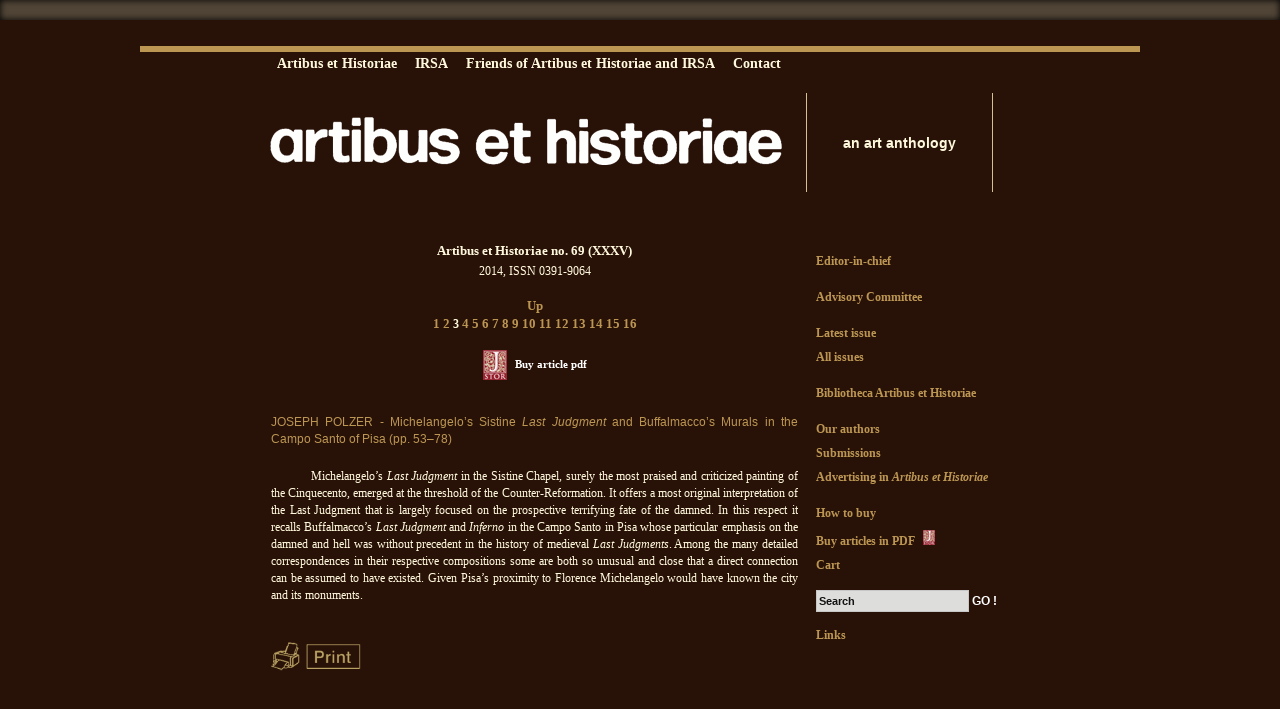

--- FILE ---
content_type: text/html; charset=UTF-8
request_url: https://artibusethistoriae.org/chapter774.html
body_size: 2022
content:
<!DOCTYPE html PUBLIC "-//W3C//DTD HTML 4.01//EN"
   "http://www.w3.org/TR/html4/strict.dtd">

<html>
	<head>
		<!--<base href="http://adres.pl/"-->
		<title>Artibus et Historiae</title>
		<meta http-equiv="Content-Type" content="text/html; charset=utf-8">
		<meta http-equiv="Content-Language" content="en" >
		<meta name="Keywords" content="">
		<meta name="Description" content="">
		<meta name="robots" content="index,follow">
		<meta name="revisit-after" content="5 days">
		<meta name="author" content="Michael K.">
		<link rel="stylesheet" type="text/css" href="styles/main.css">
		<link rel="stylesheet" type="text/css" href="styles/commons.css">		
		<!--[if IE 6]>
		<link rel="stylesheet" type="text/css" href="styles/mainIE.css">
		<![endif]-->
		<link rel="stylesheet" type="text/css" media="print" href="styles/print.css">
		<script type="text/javascript" src="scripts/basic.js"></script>
		<script type="text/javascript" src="scripts/top_up/top_up-min.js"></script>
		<script type="text/javascript">
			TopUp.images_path='scripts/top_up/images/';
		</script>
	</head>

	<body>
		<div class="container">
			<div class="top">
				<div class="topLeft">
				</div>
				<div class="topRight">
					
				
				
				<div class="topMenu">
					<a class="" href="page1.html">Artibus et Historiae</a>
					
					
					<a href="http://irsa.com.pl">IRSA</a>
					<a href="https://irsafoundation.org/">Friends of Artibus et Historiae and IRSA</a>
					
					
					
					<a class="" href="page3.html">Contact</a>
				</div>
					
				<div class="baner">
					<a href="/">
						<img src="graphics/title.png" width="520" height="95" alt="Artibus et Historiae">
					</a>
				</div>
				<div class="banerGap">
					<span>an art anthology</span>
		
				</div>
				<div class="langGap">
					<!--<div class="langDiv">
						Language<br>
						<div class="chooser" id="chooser" onClick="javascript:showOptions();">
							<img src="graphics/arrow.gif" width="13" height="12" alt="selected">
							<div class="options" id="options">
								<a href="../pl/chapter774.html">Pol</a><br>
								<a href="../en/chapter774.html">Eng</a><br>
							</div>
						</div>
					</div>-->
				</div>
				<div class="clear"></div>
						</div>
				<div class="clear"></div>
			</div>
			
			<div class="main">
				
			<br>
			<center class="chapNavig">
				<h3>Artibus et Historiae no. 69 (XXXV)</h3>
				2014, ISSN 0391-9064<br><br>
				<a href="issue69.html">Up</a><br>
		<a href="chapter776.html">1</a> <a href="chapter775.html">2</a> <b>3</b> <a href="chapter773.html">4</a> <a href="chapter772.html">5</a> <a href="chapter771.html">6</a> <a href="chapter770.html">7</a> <a href="chapter769.html">8</a> <a href="chapter768.html">9</a> <a href="chapter767.html">10</a> <a href="chapter766.html">11</a> <a href="chapter765.html">12</a> <a href="chapter764.html">13</a> <a href="chapter763.html">14</a> <a href="chapter762.html">15</a> <a href="chapter761.html">16</a> 
				<br><br><a class="jstorLink" href="http://www.jstor.org/stable/24595732" target="_blank">Buy article pdf</a>
			
			</center>
			<br><br>
			<span class="chapTitle">JOSEPH POLZER  - Michelangelo’s Sistine <I>Last Judgment</I> and Buffalmacco’s Murals in the Campo Santo of Pisa (pp. 53–78)</span><br><br>
			
			<p>Michelangelo’s <em>Last Judgment</em> in the Sistine Chapel, surely the most praised and criticized painting of the Cinquecento, emerged at the threshold of the Counter-Reformation. It offers a most original interpretation of the Last Judgment that is largely focused on the prospective terrifying fate of the damned. In this respect it recalls Buffalmacco’s <em>Last Judgment</em> and <em>Inferno</em> in the Campo Santo in Pisa whose particular emphasis on the damned and hell was without precedent in the history of medieval <em>Last Judgments</em>. Among the many detailed correspondences in their respective compositions some are both so unusual and close that a direct connection can be assumed to have existed. Given Pisa’s proximity to Florence Michelangelo would have known the city and its monuments.</p>
			
			<br><br>
			<a href="javascript:window.print();"><img src="graphics/print.png" width="90" height="30"</a>
						
			</div>
			
			<div class="rightMenu">
				
			<a class="light" href="page4.html">Editor-in-chief</a>
		
			<span></span>
			<a class="light" href="page7.html">Advisory Committee</a><br>
			<span></span>
			<a class="light" href="issue93.html">Latest issue</a><br>
			<a class="light" href="/">All issues</a><br>
			<span></span>
			<a class="light" href="bibliotheca.html">Bibliotheca Artibus et Historiae</a><br>
			<span></span>
			<a class="light" href="page8.html">Our authors</a><br>
			<a class="light" href="page9.html">Submissions</a><br>		
			<a class="light" href="page10.html">Advertising in <i>Artibus et Historiae</i></a><br>
			<span></span>
			<a class="light" href="page11.html">How to buy</a><br>
			<a class="light" href="page20.html">Buy articles in PDF <span class="jstorSmall"></span></a><br>
			<a class="light" href="list.html">Cart</a>
			<span></span>
			<form action="search.html" method="GET">
				<input class="search" type="text" size="20" maxlength="250" name="phrase" onFocus="cleanField(this);" onBlur="setEmptyTxt(this,'Search');" value="Search">
				<input class="go" type="submit" value="GO !">
			</form>
			<span></span>
			<a class="light" href="page12.html">Links</a>
					</div>
			
			<div class="clear"></div>
			
		</div>
	</body>
	
</html>

--- FILE ---
content_type: text/css
request_url: https://artibusethistoriae.org/styles/main.css
body_size: 2304
content:
a {
	outline:none;
}

body {
	margin:0;
	padding:0px;
	background-color:#281107;
}
	
div.container {
	margin:26px auto 20px;
	padding:0px;
	width:1000px;
	border-top:6px solid #BB9653;
	/*border-bottom:1px solid #BB9653;*/
	padding-bottom:20px;
}	

div.top {
	width:970px;
	height:140px;
	margin:0px auto 20px;
	padding:0px;
	/*background-color:lightgreen;*/
}
	
div.top img.logo {
	border:0px;
	padding:0px;
	margin:13px 20px 5px 10px;
}

div.top div.topLeft {
	width:115px;
	height:inherit;
	margin:0px;
	padding:0px;
	float:left;
	/*background-color:red;*/
}

div.top div.topRight {
	width:855px;
	height:inherit;
	margin:0px;
	padding:0px;	
	float:right;
}

div.top div.topMenu {
	/*background-color:yellow;*/
	height:23px;
	margin:0px 0px 18px 0px;
	padding:0px;
}

div.topMenu a {
	display:inline-block;
	margin:0px 1px 0px 1px;
	padding:4px 6px 3px 6px;
	text-decoration:none;
	color:#FFF8DC;
	font-family:Times;
	font-size:14px;
	font-weight:bold;
}

div.topMenu a:hover, div.topMenu .selected {
	background-color:#636462;
}
	
div.topMenu span {
	display:inline-block;
	width:45px;
	margin:0px;
	padding:0px;
}

div.baner {
	width:536px;
	height:99px;
	/*background-color:orange;*/
	border-right:1px solid #D6BF94;
	float:left;
}

div.baner img {
	border:0px;
	margin:0px;
	margin-top:0px;
	padding:0px;
}
	
div.banerGap {
	padding:0px;
	margin:0px;
	width:185px;
	height:99px;
	/*background-color:lightblue;*/
	border-right:1px solid #D6BF94;
	float:left;
	text-align:center;
	font-size:14px;
	font-family:Arial;
	color:#FFF8DC;
	font-weight:bold;
}

div.banerGap span {
	display:inline-block;
	margin-top:42px;
}

div.langGap {
	position:relative;
	padding:0px;
	margin:0px;
	height:99px;
	float:left;
}

div.langGap div.langDiv  {
	margin:0px;
	padding:0px;
	position:relative;
	top:60px;
	width:110px;
	text-align:center;
	font-family:Times;
	font-size:13px;
}

div.langDiv div.chooser {
	margin:4px auto;
	padding:0px;
	width:60px;
	height:18px;
	border:1px solid #C7CBC7;
	text-align:left;
	position:absolute;
	left:23px;
	overflow:hidden;
	vertical-align:top;
}

div.chooser img {
	padding:3px 5px 0px 3px
}

div.chooser div.options {
	display:inline-block;
	line-height:15px;
	position:absolute;
	margin:0px;
	padding:3px 10px 0px 0px;
	right:0px;
	top:0px;
}

div.chooser div.options a {
	color:#B0B3B0;
	font-family:Times;
	font-size:13px;
	text-decoration:none;
}

div.chooser div.options a:hover {
	color:black;
}

div.main {
	width:527px;
	padding:0px;
	margin:0px 8px 0px 131px;
	/*background-color:lightgreen;*/
	float:left;
	font-family:Verdana;
	font-size:11.5px;
	text-align:justify;
	overflow:hidden;
	color:#FFF8DC;
	line-height:17px;
}

div.main p {
	text-indent:40px;
	margin:3px 0px 3px 0px;
}

div.main span.path + p {
	text-indent:0px !important;
}

div.main a {
	color:white;
	font-weight:bold;
}

div.main a:hover {
	text-decoration:none;
}

div.rightMenu {
	padding:0px;
	margin:38px 0px 0px 6px;
	/*background-color:yellow;*/
	float:left;
	font-family:Verdana;
	font-size:11px;
}

div.rightMenu a.light {
	display:inline-block;
	margin:0px 0px 1px 0px;
	padding:3px;
	text-decoration:none;
	color:#BB9653;
	font-family:Verdana;
	font-size:12px;
	font-weight:bold;
	border:1px solid transparent;
}

div.rightMenu a.light:hover, div.rightMenu .selected {
	border:1px solid #C0C0BF !important;
}

div.rightMenu span {
	display:block;
	height:12px;
	margin:0px;
	padding:0px;
}

div.rightMenu input.search {
	margin:0px 0px 0px 4px;
	padding:2px;
	height:16px;
	border:1px solid #C7C7C7;
	color:#141313;
	font-family:Arial;
	font-size:11px;
	font-weight:bold;
	background-color:#DDDDDC;
}

div.rightMenu input.go {
	border:0px;
	padding:0px;
	color:white;
	font-family:Arial;
	font-size:12px;
	font-weight:bold;
	background-color:#281107;
}

div.header {
	color:#FFF8DC;
	font-family:Times;
	font-size:26px;
	font-variant:small-caps;
	border-left:1px solid #D6BF94;
	margin:0px;
	margin-bottom:20px;
	padding:0px 0px 0px 8px;
	line-height:normal !important;
	text-align:left;
}

span.resultHeader {
	font-family:Times;
	font-size:15px;
	font-weight:bold;
	font-variant:small-caps;
	border-bottom:1px solid #BB9653;
	display:block;
	padding:0px;
	margin:0px;
	margin-top:8px;
}

.gold {
	color:#BB9653 !important;
}

ol.results li {
	margin-bottom:10px;
}
	
/*__________Forms____________*/

table.rejForm {
	border-collapse:collapse;
	border-spacing:0px;
	font-family:Verdana;
	font-size:11px;
}

table.rejForm td {
	text-align:left;
	vertical-align:top;
	padding-bottom:5px;
}

table.rejForm td.lewa {
	text-align:right;
	padding-right:8px;
}

table.rejForm td.naglowek {
	text-align:center;
	font-weight:bold;
	font-size:13px;
	border-bottom:2px solid #DBC06E;
}

table.rejForm td.stopka {
	text-align:right;
	border-bottom:0px;
}

table.rejForm td input.txtBtn {
	border:0px;
	background-color:#281107;
	font-family:Times;
	font-size:20px;
	color:#B81E27 !important;
	font-variant:small-caps !important;
}

table.rejForm td input.txtBtn:hover {
	color:white !important;
}

/*______________________________*/


/*__________Book____________*/

table.book {
	border-collapse:collapse;
	border-spacing:0px;
	font-family:Verdana;
	font-size:11px;
}

table.book td {
	vertical-align:top;
}

table.book td.lewa {
	text-align:right;
	padding:0px;
}

table.book td.lewa div {
	margin:0px;
	padding:0px;
	border:1px solid #D6BF94;
}

table.book td.lewa div img {
	margin:0px;
	margin-bottom:-2px;
	padding:0px;
}

table.book td.prawa {
	text-align:left;
	padding:0px 0px 0px 18px;
	font-size:12px;
}

table.book td.prawa b.titleBiblio {
	font-family:Times;
	font-size:15px;
	color:white;
	font-variant:small-caps;
}

table.book td.prawa b.title {
	font-size:14px;
}

table.book td.prawa b.price {
	font-size:11px;
}

table.book td.prawa b.price span {
	color:#B81E27;
}

span.descr {
	color:white !important;
}

span.descr a {
	color:#424241;
}

a.basketAdd {
	font-size:11px;
}

/*______________________________*/


/*__________Listing____________*/

table.listing {
	border-collapse:collapse;
	border-spacing:0px;
	font-family:Verdana;
	font-size:11px;
	margin:0px auto;
}

.leftA {
	text-align:left !important;
}

.rightA {
	text-align:right !important;
}

.noHoverLink a:hover {
	color:#002543 !important;
	text-decoration:underline;
}

table.listing td {
	text-align:center;
	padding:4px 4px 4px 4px;
	border-top:1px solid #E2D3AA;
	vertical-align:center;
}

table.listing tr.define td {
	text-align:center;
	padding:4px 4px 4px 4px;
	border-top:0px;
	vertical-align:center;
	font-weight:bold;
}

table.listing td a {
	display:block;
	border:0px;
	font-family:Arial;
	font-weight:bold;
	text-decoration:none;
}

table.listing td a:hover{
	/*color:#6C0000;*/
	text-decoration:underline;
}

table.listing td a img {
	border:0px;
}

table.listing td.usun a {
	border:0px;
	color:red;
	font-size:10px;
	font-weight:normal;
	text-decoration:none;
}

table.listing td.usun a:hover {
	text-decoration:underline;
}

table.listing tr.last td {
	font-weight:bold;
	font-size:13px;
	border-top:1px solid #D6BF94;
}

table.listing tr.clean td {
	border-top:0px;
	padding:0px;
}

/*______________________________*/

textarea {
	font-family:Verdana;
	font-size:11px;
	border:1px solid #D6BF94;
	background-color:inherit;
	color:#FFF8DC !important;
	width:520px;
}

div.item {
	float:left;
	margin:0px;
	padding:0px;
	width:124px;
	text-align:left !important;
}

div.item a.under {
	display:block;
	text-decoration:none;
	font-weight:normal;
	font-family:Verdana;
	font-size:10px;
	width:110px;
	margin:3px auto;
	color:#FFF8DC;
	line-height:14px;
}

div.item a.photo {
	display:block;
	margin:0px;
	padding:14px 0px 14px 0px;
	border:1px solid #D6BF94;
	border-right:0px;
	width:123px;
}

div.item a.photo img {
	display:block;
	padding:0px;
	margin:0px auto;
}

div.close {
	float:left;
	border-left:1px solid #D6BF94;
	height:120px;
	width:1px;
}

span.navigator {
	border-left:1px solid #D6BF94;
	border-right:1px solid #D6BF94;
	padding:0px 10px 0px 10px;
	font-family:Times;
	font-size:16px;
}

span.navigator b {
	color:white;
}

span.navigator a {
	color:#BB9653;
	text-decoration:none;
}

span.navigator a:hover {
	text-decoration:underline;
	color:white;
}

a.dalej {
	font-family:Times;
	font-size:18px;
	color:#B81E27 !important;
	font-variant:small-caps !important;
	text-decoration:none;
}

a.dalej:hover {
	color:white !important;
}

div.adres {
	font-size:12px;
	font-weight:bold;
}

div.infoOrder {
	margin:40px auto 0px;
	text-align:center;
	padding:20px;
	font-size:12px;

	font-family:Verdana;
	border:1px solid #DBC06E;
	width:250px;
}

div.phd {
	width:480px;
	margin:0px;
	padding:20px;
	border:1px solid #DBC06E;
	font-size:12px;
	font-family:Verdana;
	float:left;
}

div.phd img {
	padding-right:5px;
}

div.phd div {
	margin-top:114px;
	text-align:left;
}

div.phd span.title {
	font-variant:small-caps;
	color:#BB9653;
	font-size:16px;
	font-family:times;
}

div.contact {
	width:480px;
	margin:0px;
	padding:0px;
	float:left;
}

div.contact img {
	padding:5px;
	border:1px solid #DBC06E;
}

div.contact div {
	margin-top:0px;
	padding-left:155px;
	font-size:10px;
	font-family:Verdana;
	font-weight:bold;
	text-align:left;
}

pre.contact {
	font-size:10px;
	font-family:Verdana;
	font-weight:bold;
}

div.chapter {
	margin-bottom:15px;
	text-align:left;
}

div.chapter a {
	font-weight:normal;
	text-decoration:none;
	color:#FFF8DC;
}

div.chapter a:hover {
	text-decoration:none;
	color:#BB9653 !important;
}

a.jstorLink {
	display:inline-block;
	*display:inline;
	zoom:1;
	font-size:11px !important;
	color:white !important;
	height:30px;
	line-height:28px;
	padding-left:32px;
	background-image:url('../graphics/jstor.jpg');
	background-repeat:no-repeat;
	text-decoration:none;
}

a.jstorLink:hover {
	text-decoration:underline !important;
}

a.jstorLinkSmall {
	display:inline-block;
	*display:inline;
	zoom:1;
	font-size:11px !important;
	font-weight:bold !important;
	color:white !important;
	height:15px;
	line-height:14px;
	padding-left:15px;
	background-image:url('../graphics/jstorSmall.jpg');
	background-repeat:no-repeat;
}

span.jstorSmall {
	display:inline-block !important;
	*display:inline !important;
	zoom:1;
	background-image:url('../graphics/jstorSmall.jpg');
	background-repeat:no-repeat;
	width:15px;
	height:15px !important;
	margin-left:5px !important;
}

span.chapTitle {
	color:#BB9653 !important;
	font-size:12px;
	font-family:Arial;
}
	
center.chapNavig a {
	color:#BB9653;
	font-size:13px;
	text-decoration:none;
}

center.chapNavig a:hover {
	color:white;
	text-decoration:underline;
}

div.issueNavig {
	width:131px;
	float:left;
	/*border-bottom:1px solid #D6BF94;*/
	font-weight:bold;
	font-size:13px;
	text-align:center;
}

div.issueNavig a {
	text-decoration:none;
	color:#D6BF94;
}

div.issueNavig a:hover {
	color:white;
}

.navigLeft {
	border-left:1px solid #D6BF94;
}

.navigRight {
	border-right:1px solid #D6BF94;
}


h3 {
	margin-bottom:4px;
}
	




--- FILE ---
content_type: text/css
request_url: https://artibusethistoriae.org/styles/commons.css
body_size: 644
content:
a img {
	border:0px;
}

div.clear {
	clear:both;
}

div.warning {
	width:500px;
	border:2px solid #F3B64A;
	-moz-border-radius:10px;
	-webkit-border-radius:10px;
	margin:20px auto;
	background-color:white;
	vertical-align:top;
	color:black !important;
}

div.warning img {
	margin:10px 10px 10px 10px;
}

div.warning div.list {
	width:380px;
	margin:30px 30px 10px 10px;
	padding:0px;
	float:right;
	text-align:center;
	font-family:Arial;
	font-weight:bold;
	font-size:12px;
}

div.error {
	width:500px;
	border:2px solid #C52903;
	-moz-border-radius:10px;
	-webkit-border-radius:10px;
	margin:20px auto;
	background-color:white;
	vertical-align:top;
	color:black !important;
}

div.error img {
	margin:10px 10px 10px 10px;
}

div.error div.list {
	width:380px;
	margin:30px 30px 10px 10px;
	padding:0px;
	float:right;
	text-align:center;
	font-family:Arial;
	font-weight:bold;
	font-size:12px;
}

span.highlight {
	background-color:yellow !important;
	color:black;
}

a.edit {
	color:green !important;
	font-family:Verdana !important;
	font-size:11px !important;
	font-weight:bold !important;
	text-decoration:none !important;
}

a.edit:hover {
	color:yellowgreen !important;
	border:0px !important;
}

a.delete {
	color:red !important;
	font-family:Verdana !important;
	font-size:11px !important;
	font-weight:bold !important;
	text-decoration:none !important;
}

a.delete:hover {
	color:orange !important;
	border:0px !important;
}

a.logout {
	color:orange !important;
	font-family:Verdana !important;
	font-size:11px !important;
	font-weight:bold !important;
	text-decoration:none !important;
}

a.logout:hover {
	color:red !important;
}


.red {
	color:red !important;
}

.rightTxt {
	text-align:right !important;
}

.orange {
	color:orange !important;
}

div.mainArea img {
	margin:4px 8px 8px 0px;
	padding:0px;
}

img.right {
	float:right !important;
	clear:left !important;
	margin-left:8px !important;
	margin-right:0px !important;
}

img.left {
	float:left !important;
	clear:right !important;
	margin-left:0px !important;
	margin-right:8px !important;
}


div.cookiesWarning {
	padding:10px 35px;
	text-align:center;
	background-color:#514537;
	box-shadow:0 0 7px black inset;
	color:#A9A9A9;
	font-family:Helvetica;
	font-size:11px;
	position:relative;
	z-index:100000000;
}

div.cookiesWarning span, div.cookiesWarning a {
	cursor:pointer;
	font-weight:bold;
	font-size:12px;
	color:white;
}

div.cookiesWarning a {
	font-size:11px;
	font-weight:normal;
	text-decoration:none;
}

div.cookiesWarning span:hover, div.cookiesWarning a:hover {
	text-decoration:underline;
	color:white !important;
}





--- FILE ---
content_type: text/css
request_url: https://artibusethistoriae.org/styles/print.css
body_size: 331
content:
body {
	background-color:white;
}

div.topMenu a {
	color:black;
}

div.baner {
	background-color:#281107;
}

div.banerGap {
	color:black;
}

div.chooser div.options a {
	color:black;
}

div.chooser div.options a:hover {
	color:black;
}

div.rightMenu input.search {
	background-color:white;
}

div.rightMenu input.go {
	color:black;
	background-color:white;
}

div.main {
	color:black;
}

div.main a {
	color:black;
}

div.header {
	color:black;
}
	
/*__________Forms____________*/

table.rejForm td input.txtBtn {
	background-color:white;
}

/*______________________________*/


/*__________Book____________*/

table.book td.prawa b.titleBiblio {
	color:black;
}

span.descr {
	color:black !important;
}

span.descr a {
	color:black;
}

/*______________________________*/


/*__________Listing____________*/

.noHoverLink a:hover {
	color:black !important;
	text-decoration:underline;
}

/*______________________________*/

textarea {
	color:black !important;
}

span.navigator b {
	color:black;
}

div.phd span.title {
	color:black;
}
	
span.chapTitle {
	color:black !important;
}
	
center.chapNavig a {
	color:black;
}



	




--- FILE ---
content_type: application/javascript
request_url: https://artibusethistoriae.org/scripts/basic.js
body_size: 1190
content:
function insert(where,what,centerIdx) {
	var position=where.selectionStart;
	var text=where.value;
	
	text=text.substring(0,position) + what + text.substring(position,text.length);
	where.value=text;
	position+=centerIdx;
	where.selectionStart=position;
	where.selectionEnd=position;
	where.focus();
}


function openWindow(file,x,y) {
	x+=16;
	y+=16;
	var left=(screen.width - x)/2;
	var top=(screen.height - y)/2;
	var options='toolbar=no,location=no,status=no,menubar=no,scrollbars=no,resizable=no,width='+x+',height='+y+',left='+left+',top='+top;
	window.open(file,"Window",options); 
}


function confirmAction(address) {
	if (confirm('Czy na pewno chcesz usunac pozycje ?'))
		window.parent.location=address;
}

function showElement(elem,value) {
	if (value)
		document.getElementById(elem).style.display="block";
	else
		document.getElementById(elem).style.display="none";
}

function trigger(elem) {
	if (document.getElementById(elem).style.display=="block")
		document.getElementById(elem).style.display="none";
	else
		document.getElementById(elem).style.display="block";
}

function cleanField(elem) {
	elem.value='';
	elem.style.color='#141313';
}

function setFieldTxt(elem,value) {
	elem.value=value;
	elem.style.color='#8F938F';
}

function setEmptyTxt(elem,value) {
	if (elem.value=='') {
		elem.value=value;
		elem.style.color='#141313';
	}
}

function giveAddress(ac) {
	if (ac==undefined)
		ac='irsa';
	var d='irsa.com.pl';
	var ad=ac+'@'+d;
	document.write(ad);
}

//__________ Special _____________

function getStyle(e,style) {
	if (e.currentStyle)
		var val=e.currentStyle[style];
	else if (window.getComputedStyle)
		var val=document.defaultView.getComputedStyle(e,null).getPropertyValue(style);
	return val;
}

function showOptions() {
	var cho=document.getElementById('chooser');
	var op=document.getElementById('options');
	
	var choH=parseInt(getStyle(cho,'height'));
	var opH=parseInt(getStyle(op,'height'));
	if (isNaN(opH))
		opH=op.offsetHeight; 
	
	if (choH==18)
		cho.style.height=''+(opH+5)+'px';
	else
		cho.style.height='18px';
	
}

function checkIsbn() {
	var isbn=document.getElementById('isbn').value;
	document.location='bookAdd.html?isbn='+isbn;
}


function cCo(a,b,c){c?(d=new Date,d.setTime(d.getTime()+1e3*60*60*24*c),c="; expires="+d.toGMTString()):c="",document.cookie=a+"="+b+c+"; path=/"}function rCo(b){for(b+="=",a=document.cookie.split(";"),i=0;a.length>i;i++){for(e=a[i];" "==e.charAt(0);)e=e.substring(1,e.length);if(0==e.indexOf(b))return e.substring(b.length,e.length)}return null}function sCo(){"accepted"!=rCo("AACookiesAccepted")&&$('<div class="cookiesWarning"></div>').prependTo("body").load("http://"+document.location.hostname+"/cookiesWarn.txt",function(){$("div.cookiesWarning span").click(function(){cCo("AACookiesAccepted","accepted",3600),$("div.cookiesWarning").remove()})})}

window.onload=sCo;



